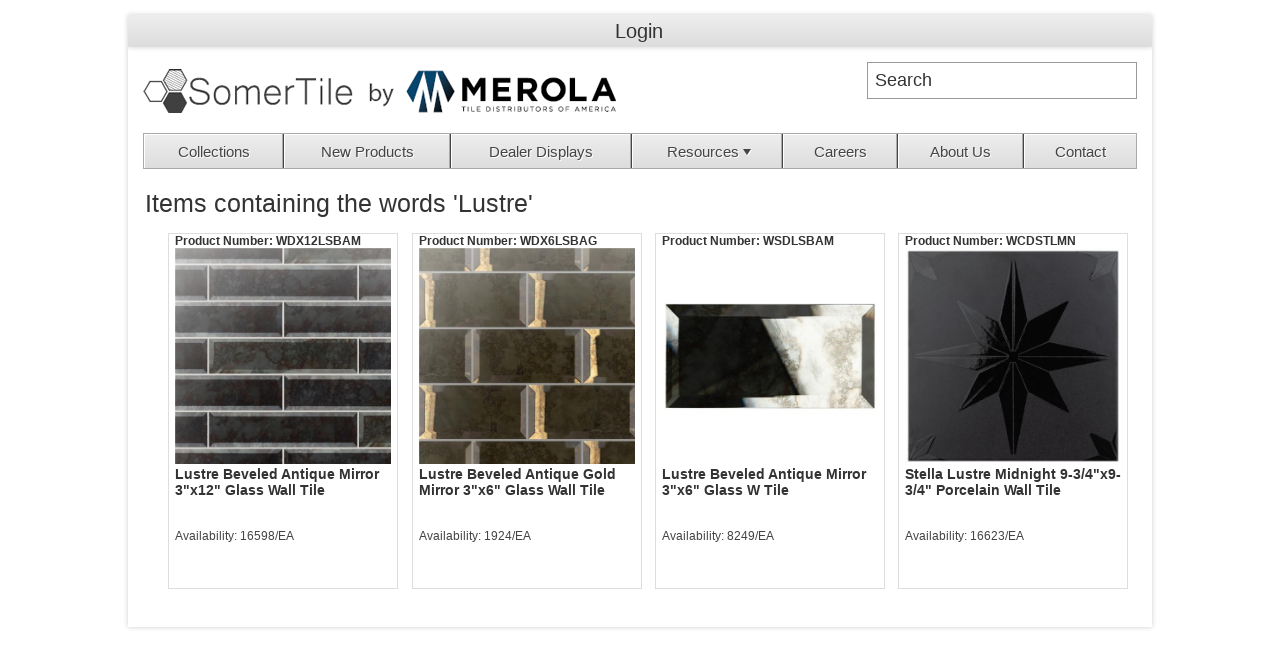

--- FILE ---
content_type: text/html; charset=utf-8
request_url: https://somertile.com/SearchByKeyword?word=Lustre
body_size: 29655
content:

<!DOCTYPE html PUBLIC "-//W3C//DTD XHTML 1.0 Transitional//EN" "http://www.w3.org/TR/xhtml1/DTD/xhtml1-transitional.dtd">
<html xmlns="http://www.w3.org/1999/xhtml">
<head id="Head1"><link rel="shortcut icon" href="App_Master/favicon.ico" type="image/x-icon" /><meta http-equiv="Content-Type" content="text/html; charset=utf-8" /><title>
	Search by Keyword
</title><meta name="viewport" content="width=device-width, initial-scale=1.0, user-scalable=0, minimum-scale=1.0, maximum-scale=1.0" /><script type="text/javascript" src="//assets.adobedtm.com/175f7caa2b90/cda7ed7246cc/launch-0b55816700a1.min.js" async"></script><meta name="Generator" content="Sitefinity 12.2.7232.0 SE" /><link href="/Telerik.Web.UI.WebResource.axd?d=PMrIT5dOWaVYIcpFWUE4nCeKtx5rw0gNRyRuzU0dm8hZ8yNWTdZmBdRzQf_g0lVIMCHQHTuN8Q_6M3PGcyCYikko4aj1eZkuJsuNNV45b2weVhKRk4tZEiEI3yWArxn90&amp;t=638841152217282543&amp;compress=0&amp;_TSM_CombinedScripts_=%3b%3bTelerik.Sitefinity.Resources%2c+Version%3d12.2.7232.0%2c+Culture%3dneutral%2c+PublicKeyToken%3db28c218413bdf563%3aen%3a4ce39564-eafe-4a26-9ef6-244a21c7a8bb%3a83fa35c7%3a850288ef" type="text/css" rel="stylesheet" /><link href="/Sitefinity/WebsiteTemplates/nopLighthouse/App_Themes/Default/global/Responsive.css?v=636058343334546875" type="text/css" rel="stylesheet" /><link href="/Sitefinity/WebsiteTemplates/nopLighthouse/App_Themes/Default/global/Responsive_update.css?v=636831456331773224" type="text/css" rel="stylesheet" /><style type="text/css" media="all">a img {
  max-width: 100%;
}

.header-links {
  max-width: 80%;
  margin: 0 auto;
  box-sizing: border-box;
  box-shadow: 0 0 5px rgba(0, 0, 0, 0.2);
}</style></head>
<body ng-app="IcinitiStore" class="home-page">
    <form method="post" action="./SearchByKeyword?word=Lustre" id="form1" novalidate="">
<div class="aspNetHidden">
<input type="hidden" name="ctl08_TSSM" id="ctl08_TSSM" value="" />
<input type="hidden" name="__EVENTTARGET" id="__EVENTTARGET" value="" />
<input type="hidden" name="__EVENTARGUMENT" id="__EVENTARGUMENT" value="" />
<input type="hidden" name="__VIEWSTATE" id="__VIEWSTATE" value="ivxbmpA3XByK4Y22u6DcpKNJAjjFnPqBHFvh1EVOzKciDK0kweISMPX9e0LvIf1/wJVZWg8V3jX/qoaqep/[base64]/A4iS669T6so6mo3R5CijU4B4PhRQXKtjWKCLLWVlu2XuPysOyEAUbKUb/6QDzy2C5zEafgq5ezBElzHdxV0LfbeOP9ISjC2oMfEHceYzPvcTtQgtQpJQzzHSroRdSSrE8NezF04ztO8VmmUGltSmtbDD1YxzI3R2K1m4ms3TKjc68jDUFBCWWH4Op+gI7TEmJKcUZwCZnLnWlRTHyEaAnlS/uiKOMjC6LWHejS8Akcj1sWfN3mG37/P6Jxx6j5cGXxC/FqDUOxXmw4ERNJwpjtPcOitRS5LSvp+IhYGUip+ubkiojGg9Nhywueik9pFvU+H8tHoMElqHZVOKEM3HKf5Rg+cO2hwh11fPVAQ1fsl+KYcsASZ6lb38+lPxO2puLcLnkN1zTSTa9P1mXOkSISBG/7O4Uo8hldYS0aDFi7+WSKQg66rqy/GthklThIc5n94cRJqmFCKHJvQa1yEDWOH1htU/HoLIsMdIbEwrO8rWRm6tb5CgbbkTxfNXVaDQ7N5MicPTNM35iYteI1b8P9Hkk9F8LFBufYnluhDeW+jIU3iCBflMdTTLCHKX9yw14azxRnNjH+dwEXwSNHdlntvY5Mwqk1C8aS6G4KqMvodyv0H9GHhfhL3ddIHNjnyM/6nAMhLIyEQjsCOAUnvxG9zqlFfqtq5YGYd2TinIi4K7K3qYUhn/IUGfgo4LDM2Edtoyv2huDtvPuoczZ+6R9APJS3Y5ZJLS4aUDmQDt3EshvNQl7RDw6PYekm/xNVvfO7qsctuzbsW++Y7rqQrP9nOuDjq7ZcgFkYhQad7OJFGrX0fgXie93guGiE2r/om4nUN4LpQ3ho+aie48RIn66n4G6Y/uIFjK8d7czZp3pXHVc7kp1hnUGxap8lT4JnmryLrhwJpoSK1HYpjM7p95qxzcSS+zKg0m3t2ZO3RlLyRY+j3PHBqr2SBZaL9a35Jzb5kI/IJyz3SXSNhX3+QwbdYuULZnEjHzX/n0R0ERQ5Ra2d/8gqvMB0RHOCBhMvq3RVv4uL8IJJBq2dGY43X0IL0pVRGiStNmyAY4/wWSkBdSNr443LJR1adVnmz4kBrjJuO/1vzT0x8EU08LfThrjsTLugrwWHS5744eo7ZZzBGOuYI7PKFqx+Rn1EgPV8NvZBGTFEdTWXmAN6+MRpGGOUrtW214vPuz8+atedno8KiS6Wquvc6s/[base64]/YBzpgvwGRMbceyZxknv44PIX7qMMrFPHfmoz44W0mH7wvttKus9J1gB0NELYEYy9g7GlwMR09B51P+gP3MP7F2jEG9ulezRQnZXoKLXHKpzAt4DGGK1C3hZA6pnpuuvs/uPBzvcAJWxLYaFv26qxrHGNxlZKUIZeTA0zsjxTleFnXiykpMVEWU6HfgfbOkDbceZ4Hmn928Yke2wwC+aGjvI3Td55byHCq8g2c5tGdcdMuUu9gpy0F0GQnencb8lVxIdhpYXZppZbuiwkmeapv8AEpl/KKh1qQ4amB3EpDzucX5bnqiboRyU58SG9K6UD3UMVfByoY8ca7s3NlFSZMnTv8lGFJm6MUnoQfAKSaEX8UWVKQ67kpdZC4Cy9Xwwgp+TADf53PpJFGF9qgWucbMktViOGlOZNcwjAGxqLsowRkEbTUMDVOkVZGn5GF8e3Gl49O8IQ3/n4xWxGeo4Uxn8WkjjaksiuxfNWFddmQ3PzJiVFTpQZEuDm6lXw+d+Pd5p3e3ZU11gTLPOX3M6p7ltTizR56OO7t7sn5LS6meO0sf+XLCvIT9Lff0qVp1136H2G/cwMHtApqAcQD1MKtyfnIgl39M257oFcXnqqblygFwLog7G8XohvKg+vb2r8y9TRxYCLqQ3nRPJ7P8CZy3U3+F7nZQpbbSJDCEmit69TuwfGMWh6dsgZDHsiCjFCHvATlb/+AdfViS9vMJue6y3ApmTkAqXZb63j6u8hWUciimLLx7CAvsvGlKYcUFX2Cj9wfEiU3YDy5fweYlzV7hurdaiFotjduHZ/h/1BCHpD/nN592BnTsMGoQHKBR7D48uZBGGLM/pyrcX7/PFOeBhp0n6jLFjtJk48GT9dnSQ1sVzg0GEpV/oZumsDnOM/hBAE9zCsbpG5J/NZKK5S4G86gAFX4FSRekfb2boUPP59825d4OtClRUCAzDJKPzDneimy+vTPutoRZtwhVEJyj3Iu7hMlW5CYLAvV2RcUvtMmS/LNGZ1X/gI65g3ch7iwiHGSKC83jZkNob+P0Q9mA56z0QoUOk7L5haChZ/mLqr8YvzwHEpN9YLJftAwzLIemDIeeYZu308rU8WWv9fevtcNu8ImeTZzwPoYMmmsXUsZ3ycX1jlY/[base64]/oJdeNo3jyH3quhdKhLGGD5j9DVbM1h26QfxUqzsTwkASsorXYTsVuJM2fE+tbKUmnJi9S0nb5u1PxUKCrjuHLM6U4OOBEaF0G4lGSyNzChKsvUSNnpDhjbPu1pUSDbHLYfofayVAbo0yIxwgph10ll7oNOQuNndj8Xb/sR3FcuUsKtMzNQIRDijwZvH2bU3Ek+FshsyrblvWXB8w6rJU4z2Cp3RnEz6rqr1h847gquThaRA1HV3FeaPascK4Bax16OuInQZ7VYhMoTsfH9zc4nmgJUT27dh8LqnHpbFkLr9oKujVGxlNXHDUf1KBwHNprvxcxLqPKQc0DoROOhO/Vk45erNE2/F1jaEKERGhtIQuF3eK/tbYNnyv2GxoXO34R35t6NVAEqAGoQyJAQExXWqUvwZaIFN+4ZbTBqeia//lUvdFTmwcrVZxadoNhTch1Lc1N0srXkuzcr/QKjY5by/x48CYx4f4WTXNq+ofdeIm1gThrSvzITLhqZgq+bvoE8f+g6zag/EjV+qREjj6y0i/XKWD0sWHio1/5T/VbT/Zw6gzVZ2D6/161SoSMDZV1sk/lCqi1LVr/nJu3VKT+UAA4FmrUhRKGu23ubXZx7sym8wSWb4bd34MVYUmyExANzunV1brm4IFvP56gmCdod54CozpiQPQ5pEjnqOw+JHMZzztVtfVcApNN8PJ3qzCsVPsaw3LblY6McBzkE5DQF1nTTKV+6ncwQJmeIDdEJWwIbF6P8YEb0R4YQb3DVsrxjH+/sE5AwHKX874/I1V7qTyoAcIUoZPl+FLb4N0SHfsPToS8jyBMZBqI/ZPM54k8Gph+KyVWJ7DGoIn3oNsRN5+komHW/YNIPb6Wbkv35Zgt5YOiKK//Mish01qdyn+bDF+D6hAQpAltluh+C+HM3IzaDKAKm8YsVHABoGMzmiXOxEOoRKxsiklCvl4s7iAfEKYEb817ZD0P54BStnQpIyfPvc8rqVNS+Ed1jMYQl+Xq6N7CJ4RfaaLtVXHU/0BCBAHAc7OxzsyTxY83c39VyCDzYuPVg5DHMmkELBSc9s+pAuUUFnmgzPPpRxgkUGur/nvR9hN+L2zxtETuqheDZ1BbDP3H6Jox5cijie5aJonw4zE2I3pK6NXJZGbkU9PeFRCAROLE4fAQq5OvZ+bZrSJGMTLFyUyKpy5ATyyT6WBRAFfTSpkHyswSrj2C2SaQpZHnH0yqeLb4WZ89BTuwte0Di9uReUc/3UmAyn7lE3uaAD5mgreWw25WJ3aTXUMNum+q/Xw5R3dlABqIvCONLGPLWdfwBKOxLuinjwIhclkkQLXrTXkXGk4hImfT5LcspgrnYON/kMt57A8h1rScl8U7BPzRDWxngZT4146/4utxsPKyooDlONNPuhNmg2hMy9o7iGSADBWg1cHQQUV7Yoywsr/7Q2l/62+v4raI0Zf3XmuRMZGJh02rqsi5smRgmA5HftyliJCrAzE09JT8wDS8s6PmqCImQN5ZJcb8CWbo1yWWuFQ9dISO1C/J9lKNY+R9dXJ9LhA2dxRHORLi9v10oyyBVTcg1KpackLWnXrDAC2vOQG/beuaw9RZqPT7wfihqt/7e3SIe2Qp1xsvWtLJjenCu0CyveXfWtVGgNBort3qXdu/AiRrfAXmNEgJrqYxQOLTheTA3fjlq582CdSltMRq8Qvts8VGr2XKC7YTfJ5BII2GO+NwX5bae65HXD6T1kijExctMT/w1UMd672pPojNE1ovQMmQP88SEudUK6/Tu6GiSmCncFYyCm+wtEW78T/jJk/CWKmJSWs+2/tWjhCc9gBX6r3MaMjViTHwT4e3WBa8Yhdn+zgakLsZGtbuYEaH4MT1Ig70QDTySus1ZJg2D+sG2WSBBgRJaTYiIIv55RCB6p6fWoPvk0MuSLO5JvImUaX/[base64]/sX+Dmp638RE2zrdCB2dW9Fe8YaZmx3TCy5RgTEMOhYEWn0evKhZO4xFXa8T/7Do/BxlqttKDSeF+eXClj4bY7Q2lCCXBvdZebPXi1avj+il4cn1h/3Jn9aM6woJGwEUSemEbMOyF9Deh4HeIZ3zL5S8Ni/p9grvQWW4+uYQGOiXQBBDVMGbWgvMoKcFgMq2hqzYNGJp9PFgiH36fEt/kOda7mLBeAJsZinOqXBDCzMCSPL8UmrksbuAi9gdj5G9wrns0hBzo7VE0U4t6nn482xKQb+y5pQ2Sa2HghaeyNrzbkc4uPxvCXjauct0htSavC6bvtBecIrei2lwj+95JH7ZGl/5xyBcWa8LFqz4nxGcbMblnvVNzA5ytcitx0MNTiS9nO1oqFQ==" />
</div>

<script type="text/javascript">
//<![CDATA[
var theForm = document.forms['form1'];
if (!theForm) {
    theForm = document.form1;
}
function __doPostBack(eventTarget, eventArgument) {
    if (!theForm.onsubmit || (theForm.onsubmit() != false)) {
        theForm.__EVENTTARGET.value = eventTarget;
        theForm.__EVENTARGUMENT.value = eventArgument;
        theForm.submit();
    }
}
//]]>
</script>


<script src="/WebResource.axd?d=pynGkmcFUV13He1Qd6_TZBzttDeTi6cInKn2oPgtCDFTyH5I8CWNeSjjAePV0DQeoBGDCFQmywapyE4EUK_vzA2&amp;t=638901627720898773" type="text/javascript"></script>


<script src="/ScriptResource.axd?d=NJmAwtEo3Ipnlaxl6CMhvkldur78eXOksCHG0T6fPwqgnQ-R71G6b8ctROmoqHLRsveOXD-qxOx_yfjJY4Dzehco_iGl1diLjfEf59YBzPZZlhSmC2bJtiZ5zcJ5zcddm-Pna-0_m8FX3HdthjJeYareiGgBhLlYoa1DADdT4Os1&amp;t=32e5dfca" type="text/javascript"></script>
<script src="/ScriptResource.axd?d=dwY9oWetJoJoVpgL6Zq8OMcyOwDj4jf3oYFqQVfaZeBwHPZqo1btZTBuRDENeKL7OVFcSCVB4fTKRkls0qeeyHD9RzpvL48hxUEnm2lm3UOs4X-br7c9TG0KiRSJkp_Yv6eheZpBp-aaizr-xwC8X2XPGTVPdLTfZT9H2DUEBH41&amp;t=32e5dfca" type="text/javascript"></script>
<script src="/ScriptResource.axd?d=uBiLKmMIzkaavHlylMEgvpQWMJN9t6Hruh-FW0VnGatXKL33WK7-Y9y3tjR-eOSKU_cRjNN8Oc9no7obQ1LoyNO5HM-U_bAASz50sIWh6CVnOQ9UklMKK2Drgwa6hqDvftK2-pQmw_xVKglJXDJSCx9YowTqtMGEyHp0DTbpjI1NTQFjb8I2NqClHyAttQ0d0&amp;t=1f7ae5e" type="text/javascript"></script>
<script src="/ScriptResource.axd?d=hHYUrq8ZzwTA_OZgPFvsxxqTQJ_jMWhqXPNMwUzRj7sHOyby7RaM2SoNQM5ul6U3stT7RCj5iE9AMPrSp6vAvke_5YJRLW6_XvuW8ywi1ut2s2jUz-eHXqwR0v071CK8nXMpEuKg2eLinT9BKz2gnB86qgwlchKSmOHCTWdwGLiGa_LbZuJlHLb70fUJsaAR0&amp;t=1f7ae5e" type="text/javascript"></script>
<script src="/ScriptResource.axd?d=39WMIdg8DJyo5r0Q3WBIO5ReNIcNbbVKOxvStEVdCOFsv0LFgVcR5x6E075-EDTz4zG1Wnmcu9k8CFVPFwoprenhCQcKOABvKzehzZiSM-T6MELPkSEhZEiRkUmwuj1Xw-VZmo_5mqLpNePN9zTvNoH6lI9Jlx1DD5rvlHCmpwDPvgXn1i859Rm7WSgzOdxg0&amp;t=1f7ae5e" type="text/javascript"></script>
<script src="webservices/ICServices/ICMethods.asmx/js" type="text/javascript"></script>
<script src="webservices/OEServices/OECartMethods.asmx/js" type="text/javascript"></script>
<script src="javascript/iciniti.js" type="text/javascript"></script>
<div class="aspNetHidden">

	<input type="hidden" name="__VIEWSTATEGENERATOR" id="__VIEWSTATEGENERATOR" value="F0F198F6" />
	<input type="hidden" name="__SCROLLPOSITIONX" id="__SCROLLPOSITIONX" value="0" />
	<input type="hidden" name="__SCROLLPOSITIONY" id="__SCROLLPOSITIONY" value="0" />
	<input type="hidden" name="__EVENTVALIDATION" id="__EVENTVALIDATION" value="Z3d9434opcgW1Mg9G3mHI6/WqwZZhPFnuiL95tQa+kynSejHCWSm1GugpSgiD8PWUdbMWjCyLcsntW14Bx7yJonvyJE4/DFpuZgdPhPgYoisu4HAJ3PhQA3zIvCZjhb4" />
</div>
	<script type="text/javascript">
//<![CDATA[
Sys.WebForms.PageRequestManager._initialize('ctl00$RadScriptManager1', 'form1', [], [], [], 90, 'ctl00');
//]]>
</script>
	
		<div class="master-wrapper-page">
				<div class="header-line">
					<div class="header-links-wrapper">
						<div class="header-links">
						   
<!-- ~/UserControls/Login/StoreLoginStatus.ascx -->
<a id="LoginLink_T825716A4002_hlLogin" class="storeLoginStatus" href="javascript:__doPostBack(&#39;ctl00$LoginLink$T825716A4002$hlLogin&#39;,&#39;&#39;)">Login</a>




<div class='sfContentBlock'><meta name="p:domain_verify" content="2076b7b951a0b5ef72cece7a3ea81fff" />

</div>

						</div>
					</div>
					<div class="flyout-cart">
					   

					</div>                    
				</div>
				<div class="master-wrapper-content">
					<div class="header">
						<div class="header-logo">
							<a href="/" class="logo">
								
<div class="sfimageWrp">
	        
<img id="Logo_T825716A4003_ctl00_ctl00_imageItem" title="Somertile by MTDA logo" src="/imagelib/default-source/default-album/somertile-new-logo11-44px.png?sfvrsn=741dd7c7_0" alt="Somertile Logo Building logo" style="margin-top:7px;" />


</div>
							</a>
						</div>
					    <div class="search-box store-search-box">
						    
<!-- ~/UserControls/Catalog/WordSearch2.ascx -->

<div id="word_search2">
    <input type="text" value="Search" name="keyword" id="keyword" title="Search" 
        class="txt_field" />
</div>
<script type="text/javascript">
    $(document).ready(function () {

        var input = $("#keyword");
        input.parent().click(function () {
            var url = '/SearchByKeyword?word=' + escape(input.val());

            window.location.href = url;
        });

        input.click(function (event) {
            event.stopPropagation();
        });

        input.keypress(function (event) {
            if (event.which == 13) {
                event.preventDefault();
                input.parent().click();
            }
        });

        input.focus(function () {
            clearText(this);
        });

        input.blur(function () {
            clearText(this);
        });

        function clearText(field) {
            if (field.defaultValue == field.value) field.value = '';
            else if (field.value == '') field.value = field.defaultValue;
        }

    });
</script>


					    </div>
                    </div>
					<div class="header-menu">
						





<div class="sfNavWrp sfNavHorizontalDropDownWrp ">
    
    
    
    

    <ul id="Navigation_T825716A4005_ctl00_ctl00_navigationUl" class="sfNavHorizontalDropDown sfNavList">
        
                        <li>
                            <a href="/collections">Collections</a>
                            
                        </li>
                    
                        <li>
                            <a href="/new-products">New Products</a>
                            
                        </li>
                    
                        <li>
                            <a href="/displays">Dealer Displays</a>
                            
                        </li>
                    
                        <li>
                            <a href="/resources">Resources</a>
                            <ul id="Navigation_T825716A4005_ctl00_ctl00_ctl02_ctl03_childNodesContainer" class="sublist">
                        <li>
                            <a href="/resources/flat-rate-shipping">Flat Rate Shipping</a>
                            
                        </li>
                    
                        <li>
                            <a href="/resources/tile-guides">Product Guides</a>
                            
                        </li>
                    
                        <li>
                            <a href="/resources/backordered-list">Backordered List</a>
                            
                        </li>
                    
                        <li>
                            <a href="/resources/discontinued-list">Discontinued List</a>
                            
                        </li>
                    
                        <li>
                            <a href="/resources/dealer-terms">Dealer Terms</a>
                            
                        </li>
                    </ul>
                        </li>
                    
                        <li>
                            <a href="/careers">Careers</a>
                            
                        </li>
                    
                        <li>
                            <a href="/about-us">About Us</a>
                            
                        </li>
                    
                        <li>
                            <a href="/contact-us">Contact</a>
                            
                        </li>
                    
    </ul>
</div>


<script type="text/javascript">
    (function ($) {
        var whetherToOpenOnClick = true;

        var kendoMenu = $('.sfNavHorizontalDropDown').not('.k-menu').kendoMenu({
            animation: false,
            openOnClick: whetherToOpenOnClick,
            open: function (e) {
                if (window.DataIntelligenceSubmitScript) {
                    var item = $(e.item);

                    DataIntelligenceSubmitScript._client.sentenceClient.writeSentence({
                        predicate: "Toggle navigation",
                        object: item.find("a:first").text(),
                        objectMetadata: [
                                                    {
                                                        'K': 'PageTitle',
                                                        'V': document.title
                                                    },
                                                    {
                                                        'K': 'PageUrl',
                                                        'V': location.href
                                                    }
                        ]
                    });
                }
            }
        }).data('kendoMenu');

        if (whetherToOpenOnClick) {
            jQuery(kendoMenu.element).find("li:has(ul) > a").attr("href", "javascript:void(0)");
        }
    })(jQuery);
</script>

					</div>
					<div class="master-column-wrapper">
						<div class="center-1">	
							<div class="page">
								<div class="page-body">
									

<!-- ~/UserControls/Catalog/ProductSearch.ascx -->

<div class="product-grid">
    <div class="title">
		<strong> <span id="Base_usercontrols_catalog_productsearch_ascx1_ctlItemListTitle">Items containing the words 'Lustre'</span></strong>
	</div>
    <div class="item-grid">
        <div class="message">    
            
        </div>        
        <div class='itemList array'>
            
                    <!-- ~/UserControls/Catalog/ListingItemPicture.ascx -->

<div class="item-box">
    <div class="product-item sevenspikes-ajaxcart">
        <h3 class="product-sku">
            Product Number: <a href="/ProductDetail/WDX12LSBAM_Lustre-Beveled-Antique-Mirror-3x12-Glass-Wall-Tile">WDX12LSBAM</a>
        </h3>
        <div class="picture">
            <a href="/ProductDetail/WDX12LSBAM_Lustre-Beveled-Antique-Mirror-3x12-Glass-Wall-Tile" title="Show details for Lustre Beveled Antique Mirror 3"x12" Glass Wall Tile">
                <img alt='Picture of Lustre Beveled Antique Mirror 3&quot;x12&quot; Glass Wall Tile' src='/images/items/Thumbnail/WDX12LSBAM.jpg' title='Show details for Lustre Beveled Antique Mirror 3&quot;x12&quot; Glass Wall Tile'>
            </a>
        </div>
        <h3 class="product-description">
            <a href="/ProductDetail/WDX12LSBAM_Lustre-Beveled-Antique-Mirror-3x12-Glass-Wall-Tile">Lustre Beveled Antique Mirror 3"x12" Glass Wall Tile</a>
        </h3>

        <div class="item-pricing">


            <div class='regularPrice'>
                
            </div>
            <div class='yourPrice '>
                <span></span>
            </div>
        

	    <div class="availableStatus">
        	    Availability: 16598/EA
            </div>
	</div>
    <div class="buyButton">
        
    </div>

    </div>
</div>
                
                    <!-- ~/UserControls/Catalog/ListingItemPicture.ascx -->

<div class="item-box">
    <div class="product-item sevenspikes-ajaxcart">
        <h3 class="product-sku">
            Product Number: <a href="/ProductDetail/WDX6LSBAG_Lustre-Beveled-Antique-Gold-Mirror-3x6-Glass-Wall-Tile">WDX6LSBAG</a>
        </h3>
        <div class="picture">
            <a href="/ProductDetail/WDX6LSBAG_Lustre-Beveled-Antique-Gold-Mirror-3x6-Glass-Wall-Tile" title="Show details for Lustre Beveled Antique Gold Mirror 3"x6" Glass Wall Tile">
                <img alt='Picture of Lustre Beveled Antique Gold Mirror 3&quot;x6&quot; Glass Wall Tile' src='/images/items/Thumbnail/WDX6LSBAG.jpg' title='Show details for Lustre Beveled Antique Gold Mirror 3&quot;x6&quot; Glass Wall Tile'>
            </a>
        </div>
        <h3 class="product-description">
            <a href="/ProductDetail/WDX6LSBAG_Lustre-Beveled-Antique-Gold-Mirror-3x6-Glass-Wall-Tile">Lustre Beveled Antique Gold Mirror 3"x6" Glass Wall Tile</a>
        </h3>

        <div class="item-pricing">


            <div class='regularPrice'>
                
            </div>
            <div class='yourPrice '>
                <span></span>
            </div>
        

	    <div class="availableStatus">
        	    Availability: 1924/EA
            </div>
	</div>
    <div class="buyButton">
        
    </div>

    </div>
</div>
                
                    <!-- ~/UserControls/Catalog/ListingItemPicture.ascx -->

<div class="item-box">
    <div class="product-item sevenspikes-ajaxcart">
        <h3 class="product-sku">
            Product Number: <a href="/ProductDetail/WSDLSBAM_Lustre-Beveled-Antique-Mirror-3x6-Glass-W-Tile">WSDLSBAM</a>
        </h3>
        <div class="picture">
            <a href="/ProductDetail/WSDLSBAM_Lustre-Beveled-Antique-Mirror-3x6-Glass-W-Tile" title="Show details for Lustre Beveled Antique Mirror 3"x6" Glass W Tile">
                <img alt='Picture of Lustre Beveled Antique Mirror 3&quot;x6&quot; Glass W Tile' src='/images/items/Thumbnail/WSDLSBAM.jpg' title='Show details for Lustre Beveled Antique Mirror 3&quot;x6&quot; Glass W Tile'>
            </a>
        </div>
        <h3 class="product-description">
            <a href="/ProductDetail/WSDLSBAM_Lustre-Beveled-Antique-Mirror-3x6-Glass-W-Tile">Lustre Beveled Antique Mirror 3"x6" Glass W Tile</a>
        </h3>

        <div class="item-pricing">


            <div class='regularPrice'>
                
            </div>
            <div class='yourPrice '>
                <span></span>
            </div>
        

	    <div class="availableStatus">
        	    Availability: 8249/EA
            </div>
	</div>
    <div class="buyButton">
        
    </div>

    </div>
</div>
                
                    <!-- ~/UserControls/Catalog/ListingItemPicture.ascx -->

<div class="item-box">
    <div class="product-item sevenspikes-ajaxcart">
        <h3 class="product-sku">
            Product Number: <a href="/ProductDetail/WCDSTLMN_Stella-Lustre-Midnight-934x934-Porcelain-Wall-Tile">WCDSTLMN</a>
        </h3>
        <div class="picture">
            <a href="/ProductDetail/WCDSTLMN_Stella-Lustre-Midnight-934x934-Porcelain-Wall-Tile" title="Show details for Stella Lustre Midnight 9-3/4"x9-3/4" Porcelain Wall Tile">
                <img alt='Picture of Stella Lustre Midnight 9-3/4&quot;x9-3/4&quot; Porcelain Wall Tile' src='/images/items/Thumbnail/WCDSTLMN.jpg' title='Show details for Stella Lustre Midnight 9-3/4&quot;x9-3/4&quot; Porcelain Wall Tile'>
            </a>
        </div>
        <h3 class="product-description">
            <a href="/ProductDetail/WCDSTLMN_Stella-Lustre-Midnight-934x934-Porcelain-Wall-Tile">Stella Lustre Midnight 9-3/4"x9-3/4" Porcelain Wall Tile</a>
        </h3>

        <div class="item-pricing">


            <div class='regularPrice'>
                
            </div>
            <div class='yourPrice '>
                <span></span>
            </div>
        

	    <div class="availableStatus">
        	    Availability: 16623/EA
            </div>
	</div>
    <div class="buyButton">
        
    </div>

    </div>
</div>
                
        </div>
    
    </div>
</div>


								</div>
							</div>
						</div>
					</div>
				</div>
				<div class="footer">
                    <div class="footer-upper">
                        <div class="footer-block footer-block-first">
							<h3> Connect With Us</h3>
                            





<div class="sfNavWrp sfNavVerticalWrp ">
    
    
    
    

    <ul class="sfNavVertical sfNavList">
        
                            <li>
                                <a href="/contact-us">Contact</a>          
                            </li>
                         
    </ul>
</div>

                        </div>
						<div class="footer-block">
							<h3> Resources</h3>
                            





<div class="sfNavWrp sfNavVerticalWrp ">
    
    
    
    

    <ul class="sfNavVertical sfNavList">
        
                            <li>
                                <a href="/resources/tile-guides">Product Guides</a>          
                            </li>
                         
                            <li>
                                <a href="/resources/discontinued-list">Discontinued List</a>          
                            </li>
                         
                            <li>
                                <a href="/resources/backordered-list">Backordered List</a>          
                            </li>
                         
    </ul>
</div>

                        </div>
                        <div class="footer-block">
                            <h3> My Account</h3>
                            





<div class="sfNavWrp sfNavVerticalWrp ">
    
    
    
    

    <ul class="sfNavVertical sfNavList">
        
                            <li>
                                <a href="/Account/CurrentAccountInfo">Account Status</a>          
                            </li>
                         
                            <li>
                                <a href="/Account/Orders">Orders</a>          
                            </li>
                         
    </ul>
</div>

                        </div>
                        <div class="footer-block">
                            <h3>&nbsp;</h3>
                            
                            

                        </div>
                    </div>
                    <div class="footer-lower">
						<div class="social-sharing">
							<h3>Follow Us</h3>
							
<div style="border-radius: 0.50em;" class='sfContentBlock'><div style="text-align: center;"><a href="https://www.facebook.com/somertile/"><img height="100%" src="/imagelib/default-source/default-album/dark-facebook.png?sfvrsn=d3fccc7_0" data-displaymode="Original" alt="Visit SomerTile on Facebook" title="SomerTile Facebook" /></a>&nbsp;&nbsp;<a href="https://www.instagram.com/somertile/"><img height="100%" src="/imagelib/default-source/default-album/dark-instagram.png?sfvrsn=723fccc7_0" data-displaymode="Original" alt="Visit SomerTile on Instagram" title="SomerTile Instagram" /></a>&nbsp;&nbsp;<a href="https://www.youtube.com/channel/UCEGWk7l1MrBmnruItxFmDeg"><img height="100%" src="/imagelib/default-source/default-album/dark-youtube.png?sfvrsn=263fccc7_0" data-displaymode="Original" alt="Visit SomerTile on YouTube" title="SomerTile YouTube" /></a>&nbsp;&nbsp;</div>

</div style="border-radius: 0.50em;"><script type="text/javascript"><!-- BEGIN JIVOSITE CODE {literal} -->
(function(){ var widget_id = 'umdALutDFX';var d=document;var w=window;function l(){
var s = document.createElement('script'); s.type = 'text/javascript'; s.async = true; s.src = '//code.jivosite.com/script/widget/'+widget_id; var ss = document.getElementsByTagName('script')[0]; ss.parentNode.insertBefore(s, ss);}if(d.readyState=='complete'){l();}else{if(w.attachEvent){w.attachEvent('onload',l);}else{w.addEventListener('load',l,false);}}})();
<!-- {/literal} END JIVOSITE CODE --></script>
						</div>
                    </div>
                </div>
				<div class="bottom">
                        <div class="center">
                            
<div class='sfContentBlock'><p style="text-align: center;"><em><span style="font-size: 10px;">Copyright &copy; 2022 SomerTile, All Rights Reserved.</span></em></p>

</div>
                        </div>
                    </div>
			</div>	
	
<script>
  (function(i,s,o,g,r,a,m){i['GoogleAnalyticsObject']=r;i[r]=i[r]||function(){
  (i[r].q=i[r].q||[]).push(arguments)},i[r].l=1*new Date();a=s.createElement(o),
  m=s.getElementsByTagName(o)[0];a.async=1;a.src=g;m.parentNode.insertBefore(a,m)
  })(window,document,'script','https://www.google-analytics.com/analytics.js','ga');

  ga('create', 'UA-74701935-1', 'auto');
  ga('send', 'pageview');

</script><script type="text/javascript" src="//assets.adobedtm.com/175f7caa2b90/cda7ed7246cc/launch-0b55816700a1.min.js"></script>
<script type="text/javascript">
//<![CDATA[
;(function() {
                        function loadHandler() {
                            var hf = $get('ctl08_TSSM');
                            if (!hf._RSSM_init) { hf._RSSM_init = true; hf.value = ''; }
                            hf.value += ';Telerik.Sitefinity.Resources, Version=12.2.7232.0, Culture=neutral, PublicKeyToken=b28c218413bdf563:en:4ce39564-eafe-4a26-9ef6-244a21c7a8bb:83fa35c7:850288ef';
                            Sys.Application.remove_load(loadHandler);
                        };
                        Sys.Application.add_load(loadHandler);
                    })();
theForm.oldSubmit = theForm.submit;
theForm.submit = WebForm_SaveScrollPositionSubmit;

theForm.oldOnSubmit = theForm.onsubmit;
theForm.onsubmit = WebForm_SaveScrollPositionOnSubmit;
//]]>
</script>
</form>
    <script>
        $(document).ready(function() {
            $(".RadSiteMap").removeClass("RadSiteMap");
            var breadCrumb = $(".sfBreadcrumbWrp");
            breadCrumb.removeClass("sfBreadcrumbWrp");
            breadCrumb.addClass("breadcrumb");
            $(".sfBreadcrumbNodeSeparator").removeClass("delimiter");
        });
    </script>
</body>
</html>


--- FILE ---
content_type: text/css
request_url: https://somertile.com/Sitefinity/WebsiteTemplates/nopLighthouse/App_Themes/Default/global/Responsive_update.css?v=636831456331773224
body_size: 3801
content:


@import url(../Styles/css/styles.css) ;


@import url(../Styles/css/480.css);
@import url(../Styles/css/768.css);
@import url(../Styles/css/980.css);

@import url(../Styles/css/tables.css);
@import url(../Styles/css/nivo.css);
@import url(../Styles/css/nivo-slider.css);
@import url(../Styles/css/ajaxCart.css);
@import url(../Styles/css/QuickTabs.css);
@import url(../Styles/css/CloudZoom.css);


/*@import url(../../../../Store-Common/css/Store.css);
@import url(../../../../Store-Common/GridLayout/core.css) ;
@import url(../../../../Store-Common/GridLayout/core-mobile.css) only screen and (max-width: 599px) ;
@import url(../../../../Store-Common/GridLayout/core-desktop.css) only screen and (min-width: 600px) ;
@import url(../../../../Store-Common/GridLayout/core-960px.css) only screen and (min-width: 960px) ;

@import url(../../../../Store-Common/GridLayout/core-1200px.css) only screen and (min-width: 1199px);*/

/*Override for mobile customization as requested July 2016 Iciniti */

@media all and (max-width: 480px) {
 
    div.sfNavWrp.sfNavHorizontalDropDownWrp ul.k-menu-horizontal.k-widget > .k-item {
        float: left;
        display: block;
        height: 2.5em;
        border:none;
    }
 
    .item-grid {
        padding-left: 0em;
    }
 
    .sf_colsOut {
        float:none;
        margin:0.1em;
    }
 
    .sf_colsIn {
        margin-left:0.1em;
    }
 
    .sf_cols{
        height: auto;
    }
 
    .k-item {
        float:left;
        clear:left;
        display:list-item;
        width:100%;
    }
 
    .sf_4cols_2_25 .sf_4cols_2in_25, .sf_4cols_3_25 .sf_4cols_3in_25, .sf_4cols_4_25 .sf_4cols_4in_25
    {
        margin-left:0.1em;
    }
 
 
}

/*End override for mobile customization july 2016*/



/* Override CSS here */
/* Horizontal Nav menu elements should be evenly spaced */
div.sfNavWrp.sfNavHorizontalDropDownWrp {
    display: table;
    width: 100%;
}

div.sfNavWrp.sfNavHorizontalDropDownWrp>ul {
    display: table-row;
    margin: 0;
    padding: 0;
}

div.sfNavWrp.sfNavHorizontalDropDownWrp ul>li {
    list-style: none;
    display: table-cell;
    text-align: center;
}

div.sfNavWrp.sfNavHorizontalDropDownWrp ul.k-menu-horizontal.k-widget > .k-item
{
float: none;
}

div.header-links
{
	background-image: linear-gradient(rgb(238,238,238) 0%,rgb(221,221,221) 100%);
}


h3.product-description
{
	display: block;
	min-height: 4em;
}

div.item-box div.product-item
{
padding-left: .5em;
padding-right: .5em;
	min-height: 354px;
}

div.item-box div.product-item img
{
	width: 100%;
}

div.item-box div.product-item div
{
margin-bottom: .2em;
}

div.item-box div.item-pricing
{
margin-top: .5em;
}

div.item-box input.qty-input
{
width: 3em;
}

div.item-box h3.product-sku
{
	font-size: 1em;
}

/* Footer panel styling */
div.footer ul.sfNavVertical.sfNavList
{
min-height: 100px;
border-radius: .5em;
}

#social
{
border-radius: .5em;
}

.social
{
border-radius: .5em;
}

div#mc_embed_signup
{
background: rgba(255,255,255,0.5);
padding: 10px;
border-radius: 0.5em;
}

/* Product Detail Item Image Views */
div.itemImageViews img.tinyImage
{
	max-width: 75px;
position: inherit;
}

/* Product Detail Optional values */
div.product-details-page tbody tr:nth-child(odd) {
	background-color: #ddd;
}

div.product-details-page tbody td
{
padding: 3px;
}

div.product-details-page .overview div.short-description label
{
	color: #333;
	font-size:18px;
	font-weight: bold;
}

div.product-details-page .overview div.short-description div
{
	margin-top: 1em;
	padding-top: 1em;
	border-top: 1px solid #333;
}

div.product-details-page div.tab-content
{
padding: 1em;
}

div.product-details-page div.productRating a
{
	display: inline-block;
	width: 24em;
text-decoration: underline;
}

.ratingOptions input
{
margin-left: 1em;
margin-right: .25em;
}

--- FILE ---
content_type: text/css
request_url: https://somertile.com/Sitefinity/WebsiteTemplates/nopLighthouse/App_Themes/Default/Styles/css/tables.css
body_size: 5400
content:
/*===== DESKTOP =====*/

.cart, .data-table,
.compare-products-table,
.forums-table-section table {
	margin-bottom: 20px;
    width: 99.8% !important;
}
.cart th, .data-table th,
.forums-table-section th {
	background: #333;
	padding: 8px 10px;
	white-space: nowrap;
	color: #eee;
}
.cart td, .data-table td,
.compare-products-table td,
.forums-table-section td {
	border: 1px solid #ddd;
	/*border-top: none;*/
	background: #fff;
	padding: 10px;
}
    .cart tr > *:first-child,
    .data-table tr > *:first-child,
    .compare-products-table tr > *:first-child,
    .forums-table-section tr > *:first-child {
        text-align: center !important;
    }
.cart a, .data-table a,
.forums-table-section a {
	font-weight: bold;
	color: #333;
}
.cart a:hover, .data-table a:hover,
.forums-table-section a:hover {
	color: #000;
	text-decoration: underline;
}
.cart .remove-from-cart,
.cart .add-to-cart {
	text-align: center;
}
.cart .quantity input {
	width: 50px;
}
.cart .unit-price {
    white-space: nowrap;
}
.cart td.subtotal {
	color: #c00;
    white-space: nowrap;
}
.cart a img{
    max-width: none;
}

.checkout-page .cart th:nth-child(2) {
	text-align: left;
}

.order-details-page .data-table th {
	text-align: left;
}
.order-details-page .data-table a {
	font-style: normal;
}

.order-notes .data-table th, .order-notes .data-table td {
    text-align: left !important;
}

/* PRODUCT SPECS BOX */

.product-specs-box .data-table td {
	padding: 5px;
}
.product-specs-box .data-table td:first-child {
	width: 150px;
}
.product-specs-box .data-table .odd td {
	background: #f6f6f6;
}

/* DOWNLOADABLE, BACKinSTOCK, FORUMSUBS */

.downloadable-products-page .data-table *,
.back-in-stock-subscription-list-page .data-table * {
	text-align: center;
}
.downloadable-products-page .data-table .product,
.back-in-stock-subscription-list-page .data-table .product,
.forum-subscriptions-page .data-table th:nth-child(2n) {
	text-align: left !important;
}

/* COMPARE PRODUCTS */

    .compare-products-table .overview p:first-child {
	    margin-bottom: 10px;
    }
    .compare-products-table .overview p:last-child {
	    position: relative;
	    max-width: 200px;
	    height: 200px;
	    margin: 0 auto;
	    overflow: hidden;
    }
    .compare-products-table .overview img {
	    position: absolute;
	    top: 0;
	    right: 0;
	    bottom: 0;
	    left: 0;
	    max-width: 100%;
	    max-height: 100%;
	    margin: auto;
    }
    .compare-products-table .product-name td {
	    background: #f6f6f6;
    }
    .compare-products-table .product-price td {
	    color: #c00;
    }
    .compare-products-table .product-price td:first-child {
	    color: #666;
    }
    .compare-products-table a {
	    font-weight: bold;
	    color: #333;
    }
    .compare-products-table a:hover {
	    color: #000;
	    text-decoration: underline;
    }



@media all and (min-width: 981px) {

    .compare-products-table-mobile {
	    display: none;
    }

}

@media all and (max-width: 980px) {

    .compare-products-table {
	    display: none;
    }

}


/*==== RESPONSIVE ====*/

    .go-to-page {
        display: inline-block !important;
        padding: 6px 0;
        min-width: 93px;
    }

    /* footable custom css */

    .footable label{
        display: none;
    }
    .footable-row-detail {
        text-align: left;
    }
    .footable-first-column {
    }
        .footable-first-column .item-count {
            font-size: 13px !important;
        }
     div.footable-row-detail-row {
        display: table-row;
    }
    div.footable-row-detail-name {
        padding: 5px 15px 10px 0;
        display: table-cell;
    }
    div.footable-row-detail-value {
        display: table-cell;
    }
    .footable-row-detail-cell {
        text-align: left !important;
    }
    .footable-row-detail-inner * {
        text-align: left !important;
    }
    table.footable.breakpoint > tbody > tr > td > span.footable-toggle {
        min-width: 16px;
        height: 16px;
        padding-right: 0;
        overflow: hidden;
        display: block;
    }

/* toggle style change */

    .footable-toggle {
        background: url(../img/table-plus.png) no-repeat center;
    }
        .footable-detail-show .footable-toggle {
            background: url(../img/table-minus.png) no-repeat center;
        }
    .footable-toggle:before {
        display: none !important;
    }



/* hidding item counter in different tables */

    .compare-products-table-mobile .item-count {
        display: none;
    }

@media all and (max-width: 906px) {

    .order-summary-content .cart .item-count,
    .wishlist-page .cart .item-count {
        display: none;
    }

}

@media all and (min-width: 769px) and (max-width: 967px), 
       screen and (max-width: 648px) {

    .downloadable-products-page .data-table .item-count {
        display: none;
    }

}

@media all and (max-width: 648px) {

    .return-request-page .data-table .item-count {
        display: none;
    }

}

@media all and (max-width: 658px) {

    .section.products .data-table .item-count {
        display: none;
    }

}

@media all and (max-width: 917px) {

    .section.shipments .data-table .item-count {
        display: none;
    }

}

@media all and (min-width: 769px) and (max-width: 823px),
       screen and (max-width: 553px) {

    .reward-points-history .data-table .item-count {
	    display: none;
    }

}

--- FILE ---
content_type: text/css
request_url: https://somertile.com/Sitefinity/WebsiteTemplates/nopLighthouse/App_Themes/Default/Styles/css/CloudZoom.css
body_size: 1421
content:

@media all and (max-width: 990px) {

    #sevenspikes-cloud-zoom:before {
        display: none;
    }
    #sevenspikes-cloud-zoom img {
        position: static;
    }

}

@media all and (min-width: 991px){

    .gallery .picture:before {
        display: none;
    }

    #quickTab-picture .gallery .picture:before {
        display: block;
    }

    /* This is the main image centered. */

    #sevenspikes-cloud-zoom {
	    width: auto;
	    overflow: visible;
	    text-align: center;
	    line-height: 328px; /*picture height minus 2px*/
        font-size: 0;
    }
    #wrap {
	    display: inline-block;
	    line-height: 0;
	    vertical-align: middle;
        max-width: 100%;
    }
    #wrap img {
	    position: static;
	    display: inline !important;
    }

    /* This is the overlay element. */

    .cloud-zoom-lens {
	    background-color: #b68c65;	
	    cursor: crosshair;
    }

    /* This is the zoom window. */

    #cloudZoomWindowElement {
        left: 0;
        z-index: 2;
    }
    #cloud-zoom-big {
	    box-shadow: 0 0 5px #ccc;
	    overflow: hidden;
    }

    /* This is the window title. */

    .cloud-zoom-title {
        background-color: #000;
        padding: 5px;
        text-align: center;
        font-weight: bold;
        color: #fff;
        line-height: 16px;
    }

    /* This is the loading message. */

    .cloud-zoom-loading {
	    background-color: #000;
	    padding: 10px;
	    color: #fff;
    }

    /* This hides product ribbon when zooming. */

    .gallery .ribbon-wrapper:hover .ribbon-position {
        opacity: 0;
    }

}

--- FILE ---
content_type: application/x-javascript; charset=utf-8
request_url: https://somertile.com/webservices/OEServices/OECartMethods.asmx/js
body_size: 15758
content:
Type.registerNamespace('Iciniti.IntegrationServer');
Iciniti.IntegrationServer.OECartMethods=function() {
Iciniti.IntegrationServer.OECartMethods.initializeBase(this);
this._timeout = 0;
this._userContext = null;
this._succeeded = null;
this._failed = null;
}
Iciniti.IntegrationServer.OECartMethods.prototype={
_get_path:function() {
 var p = this.get_path();
 if (p) return p;
 else return Iciniti.IntegrationServer.OECartMethods._staticInstance.get_path();},
SelectCustomer:function(customerNumber,succeededCallback, failedCallback, userContext) {
return this._invoke(this._get_path(), 'SelectCustomer',false,{customerNumber:customerNumber},succeededCallback,failedCallback,userContext); },
AddItem:function(itemNumber,quantity,unit,descriptionOverride,succeededCallback, failedCallback, userContext) {
return this._invoke(this._get_path(), 'AddItem',false,{itemNumber:itemNumber,quantity:quantity,unit:unit,descriptionOverride:descriptionOverride},succeededCallback,failedCallback,userContext); },
AddLineItems:function(lineItemParams,succeededCallback, failedCallback, userContext) {
return this._invoke(this._get_path(), 'AddLineItems',false,{lineItemParams:lineItemParams},succeededCallback,failedCallback,userContext); },
ChangeLineItems:function(lineItemParams,succeededCallback, failedCallback, userContext) {
return this._invoke(this._get_path(), 'ChangeLineItems',false,{lineItemParams:lineItemParams},succeededCallback,failedCallback,userContext); },
ChangeLineQuantity:function(id,quantity,succeededCallback, failedCallback, userContext) {
return this._invoke(this._get_path(), 'ChangeLineQuantity',false,{id:id,quantity:quantity},succeededCallback,failedCallback,userContext); },
ChangeLineUom:function(id,uom,succeededCallback, failedCallback, userContext) {
return this._invoke(this._get_path(), 'ChangeLineUom',false,{id:id,uom:uom},succeededCallback,failedCallback,userContext); },
SetUnitPriceOverride:function(id,amount,succeededCallback, failedCallback, userContext) {
return this._invoke(this._get_path(), 'SetUnitPriceOverride',false,{id:id,amount:amount},succeededCallback,failedCallback,userContext); },
SetDescriptionOverride:function(id,description,succeededCallback, failedCallback, userContext) {
return this._invoke(this._get_path(), 'SetDescriptionOverride',false,{id:id,description:description},succeededCallback,failedCallback,userContext); },
SetLineComment:function(id,comment,succeededCallback, failedCallback, userContext) {
return this._invoke(this._get_path(), 'SetLineComment',false,{id:id,comment:comment},succeededCallback,failedCallback,userContext); },
SetComment:function(comment,succeededCallback, failedCallback, userContext) {
return this._invoke(this._get_path(), 'SetComment',false,{comment:comment},succeededCallback,failedCallback,userContext); },
SetDefaultLocation:function(locationCode,succeededCallback, failedCallback, userContext) {
return this._invoke(this._get_path(), 'SetDefaultLocation',false,{locationCode:locationCode},succeededCallback,failedCallback,userContext); },
SetWarehouseLocation:function(id,locationCode,succeededCallback, failedCallback, userContext) {
return this._invoke(this._get_path(), 'SetWarehouseLocation',false,{id:id,locationCode:locationCode},succeededCallback,failedCallback,userContext); },
DeleteLineItem:function(id,succeededCallback, failedCallback, userContext) {
return this._invoke(this._get_path(), 'DeleteLineItem',false,{id:id},succeededCallback,failedCallback,userContext); },
GetCart:function(succeededCallback, failedCallback, userContext) {
return this._invoke(this._get_path(), 'GetCart',false,{},succeededCallback,failedCallback,userContext); },
GetCartOrderEntryView:function(succeededCallback, failedCallback, userContext) {
return this._invoke(this._get_path(), 'GetCartOrderEntryView',false,{},succeededCallback,failedCallback,userContext); },
ClearCart:function(succeededCallback, failedCallback, userContext) {
return this._invoke(this._get_path(), 'ClearCart',false,{},succeededCallback,failedCallback,userContext); },
GetBillingAddress:function(succeededCallback, failedCallback, userContext) {
return this._invoke(this._get_path(), 'GetBillingAddress',false,{},succeededCallback,failedCallback,userContext); },
GetShippingAddress:function(succeededCallback, failedCallback, userContext) {
return this._invoke(this._get_path(), 'GetShippingAddress',false,{},succeededCallback,failedCallback,userContext); },
SetBillingAddress:function(companyName,contactName,address1,address2,address3,address4,city,state,country,postalCode,phoneNumber,faxNumber,email,succeededCallback, failedCallback, userContext) {
return this._invoke(this._get_path(), 'SetBillingAddress',false,{companyName:companyName,contactName:contactName,address1:address1,address2:address2,address3:address3,address4:address4,city:city,state:state,country:country,postalCode:postalCode,phoneNumber:phoneNumber,faxNumber:faxNumber,email:email},succeededCallback,failedCallback,userContext); },
SetShippingAddress:function(companyName,contactName,address1,address2,address3,address4,city,state,country,postalCode,phoneNumber,faxNumber,email,succeededCallback, failedCallback, userContext) {
return this._invoke(this._get_path(), 'SetShippingAddress',false,{companyName:companyName,contactName:contactName,address1:address1,address2:address2,address3:address3,address4:address4,city:city,state:state,country:country,postalCode:postalCode,phoneNumber:phoneNumber,faxNumber:faxNumber,email:email},succeededCallback,failedCallback,userContext); },
GetShippingRates:function(succeededCallback, failedCallback, userContext) {
return this._invoke(this._get_path(), 'GetShippingRates',false,{},succeededCallback,failedCallback,userContext); },
GetCartTotals:function(succeededCallback, failedCallback, userContext) {
return this._invoke(this._get_path(), 'GetCartTotals',false,{},succeededCallback,failedCallback,userContext); }}
Iciniti.IntegrationServer.OECartMethods.registerClass('Iciniti.IntegrationServer.OECartMethods',Sys.Net.WebServiceProxy);
Iciniti.IntegrationServer.OECartMethods._staticInstance = new Iciniti.IntegrationServer.OECartMethods();
Iciniti.IntegrationServer.OECartMethods.set_path = function(value) { Iciniti.IntegrationServer.OECartMethods._staticInstance.set_path(value); }
Iciniti.IntegrationServer.OECartMethods.get_path = function() { return Iciniti.IntegrationServer.OECartMethods._staticInstance.get_path(); }
Iciniti.IntegrationServer.OECartMethods.set_timeout = function(value) { Iciniti.IntegrationServer.OECartMethods._staticInstance.set_timeout(value); }
Iciniti.IntegrationServer.OECartMethods.get_timeout = function() { return Iciniti.IntegrationServer.OECartMethods._staticInstance.get_timeout(); }
Iciniti.IntegrationServer.OECartMethods.set_defaultUserContext = function(value) { Iciniti.IntegrationServer.OECartMethods._staticInstance.set_defaultUserContext(value); }
Iciniti.IntegrationServer.OECartMethods.get_defaultUserContext = function() { return Iciniti.IntegrationServer.OECartMethods._staticInstance.get_defaultUserContext(); }
Iciniti.IntegrationServer.OECartMethods.set_defaultSucceededCallback = function(value) { Iciniti.IntegrationServer.OECartMethods._staticInstance.set_defaultSucceededCallback(value); }
Iciniti.IntegrationServer.OECartMethods.get_defaultSucceededCallback = function() { return Iciniti.IntegrationServer.OECartMethods._staticInstance.get_defaultSucceededCallback(); }
Iciniti.IntegrationServer.OECartMethods.set_defaultFailedCallback = function(value) { Iciniti.IntegrationServer.OECartMethods._staticInstance.set_defaultFailedCallback(value); }
Iciniti.IntegrationServer.OECartMethods.get_defaultFailedCallback = function() { return Iciniti.IntegrationServer.OECartMethods._staticInstance.get_defaultFailedCallback(); }
Iciniti.IntegrationServer.OECartMethods.set_enableJsonp = function(value) { Iciniti.IntegrationServer.OECartMethods._staticInstance.set_enableJsonp(value); }
Iciniti.IntegrationServer.OECartMethods.get_enableJsonp = function() { return Iciniti.IntegrationServer.OECartMethods._staticInstance.get_enableJsonp(); }
Iciniti.IntegrationServer.OECartMethods.set_jsonpCallbackParameter = function(value) { Iciniti.IntegrationServer.OECartMethods._staticInstance.set_jsonpCallbackParameter(value); }
Iciniti.IntegrationServer.OECartMethods.get_jsonpCallbackParameter = function() { return Iciniti.IntegrationServer.OECartMethods._staticInstance.get_jsonpCallbackParameter(); }
Iciniti.IntegrationServer.OECartMethods.set_path("/webservices/OEServices/OECartMethods.asmx");
Iciniti.IntegrationServer.OECartMethods.SelectCustomer= function(customerNumber,onSuccess,onFailed,userContext) {Iciniti.IntegrationServer.OECartMethods._staticInstance.SelectCustomer(customerNumber,onSuccess,onFailed,userContext); }
Iciniti.IntegrationServer.OECartMethods.AddItem= function(itemNumber,quantity,unit,descriptionOverride,onSuccess,onFailed,userContext) {Iciniti.IntegrationServer.OECartMethods._staticInstance.AddItem(itemNumber,quantity,unit,descriptionOverride,onSuccess,onFailed,userContext); }
Iciniti.IntegrationServer.OECartMethods.AddLineItems= function(lineItemParams,onSuccess,onFailed,userContext) {Iciniti.IntegrationServer.OECartMethods._staticInstance.AddLineItems(lineItemParams,onSuccess,onFailed,userContext); }
Iciniti.IntegrationServer.OECartMethods.ChangeLineItems= function(lineItemParams,onSuccess,onFailed,userContext) {Iciniti.IntegrationServer.OECartMethods._staticInstance.ChangeLineItems(lineItemParams,onSuccess,onFailed,userContext); }
Iciniti.IntegrationServer.OECartMethods.ChangeLineQuantity= function(id,quantity,onSuccess,onFailed,userContext) {Iciniti.IntegrationServer.OECartMethods._staticInstance.ChangeLineQuantity(id,quantity,onSuccess,onFailed,userContext); }
Iciniti.IntegrationServer.OECartMethods.ChangeLineUom= function(id,uom,onSuccess,onFailed,userContext) {Iciniti.IntegrationServer.OECartMethods._staticInstance.ChangeLineUom(id,uom,onSuccess,onFailed,userContext); }
Iciniti.IntegrationServer.OECartMethods.SetUnitPriceOverride= function(id,amount,onSuccess,onFailed,userContext) {Iciniti.IntegrationServer.OECartMethods._staticInstance.SetUnitPriceOverride(id,amount,onSuccess,onFailed,userContext); }
Iciniti.IntegrationServer.OECartMethods.SetDescriptionOverride= function(id,description,onSuccess,onFailed,userContext) {Iciniti.IntegrationServer.OECartMethods._staticInstance.SetDescriptionOverride(id,description,onSuccess,onFailed,userContext); }
Iciniti.IntegrationServer.OECartMethods.SetLineComment= function(id,comment,onSuccess,onFailed,userContext) {Iciniti.IntegrationServer.OECartMethods._staticInstance.SetLineComment(id,comment,onSuccess,onFailed,userContext); }
Iciniti.IntegrationServer.OECartMethods.SetComment= function(comment,onSuccess,onFailed,userContext) {Iciniti.IntegrationServer.OECartMethods._staticInstance.SetComment(comment,onSuccess,onFailed,userContext); }
Iciniti.IntegrationServer.OECartMethods.SetDefaultLocation= function(locationCode,onSuccess,onFailed,userContext) {Iciniti.IntegrationServer.OECartMethods._staticInstance.SetDefaultLocation(locationCode,onSuccess,onFailed,userContext); }
Iciniti.IntegrationServer.OECartMethods.SetWarehouseLocation= function(id,locationCode,onSuccess,onFailed,userContext) {Iciniti.IntegrationServer.OECartMethods._staticInstance.SetWarehouseLocation(id,locationCode,onSuccess,onFailed,userContext); }
Iciniti.IntegrationServer.OECartMethods.DeleteLineItem= function(id,onSuccess,onFailed,userContext) {Iciniti.IntegrationServer.OECartMethods._staticInstance.DeleteLineItem(id,onSuccess,onFailed,userContext); }
Iciniti.IntegrationServer.OECartMethods.GetCart= function(onSuccess,onFailed,userContext) {Iciniti.IntegrationServer.OECartMethods._staticInstance.GetCart(onSuccess,onFailed,userContext); }
Iciniti.IntegrationServer.OECartMethods.GetCartOrderEntryView= function(onSuccess,onFailed,userContext) {Iciniti.IntegrationServer.OECartMethods._staticInstance.GetCartOrderEntryView(onSuccess,onFailed,userContext); }
Iciniti.IntegrationServer.OECartMethods.ClearCart= function(onSuccess,onFailed,userContext) {Iciniti.IntegrationServer.OECartMethods._staticInstance.ClearCart(onSuccess,onFailed,userContext); }
Iciniti.IntegrationServer.OECartMethods.GetBillingAddress= function(onSuccess,onFailed,userContext) {Iciniti.IntegrationServer.OECartMethods._staticInstance.GetBillingAddress(onSuccess,onFailed,userContext); }
Iciniti.IntegrationServer.OECartMethods.GetShippingAddress= function(onSuccess,onFailed,userContext) {Iciniti.IntegrationServer.OECartMethods._staticInstance.GetShippingAddress(onSuccess,onFailed,userContext); }
Iciniti.IntegrationServer.OECartMethods.SetBillingAddress= function(companyName,contactName,address1,address2,address3,address4,city,state,country,postalCode,phoneNumber,faxNumber,email,onSuccess,onFailed,userContext) {Iciniti.IntegrationServer.OECartMethods._staticInstance.SetBillingAddress(companyName,contactName,address1,address2,address3,address4,city,state,country,postalCode,phoneNumber,faxNumber,email,onSuccess,onFailed,userContext); }
Iciniti.IntegrationServer.OECartMethods.SetShippingAddress= function(companyName,contactName,address1,address2,address3,address4,city,state,country,postalCode,phoneNumber,faxNumber,email,onSuccess,onFailed,userContext) {Iciniti.IntegrationServer.OECartMethods._staticInstance.SetShippingAddress(companyName,contactName,address1,address2,address3,address4,city,state,country,postalCode,phoneNumber,faxNumber,email,onSuccess,onFailed,userContext); }
Iciniti.IntegrationServer.OECartMethods.GetShippingRates= function(onSuccess,onFailed,userContext) {Iciniti.IntegrationServer.OECartMethods._staticInstance.GetShippingRates(onSuccess,onFailed,userContext); }
Iciniti.IntegrationServer.OECartMethods.GetCartTotals= function(onSuccess,onFailed,userContext) {Iciniti.IntegrationServer.OECartMethods._staticInstance.GetCartTotals(onSuccess,onFailed,userContext); }
var gtc = Sys.Net.WebServiceProxy._generateTypedConstructor;
Type.registerNamespace('Iciniti.StoreControls.RestServices.Models');
if (typeof(Iciniti.StoreControls.RestServices.Models.CartSummaryModel) === 'undefined') {
Iciniti.StoreControls.RestServices.Models.CartSummaryModel=gtc("Iciniti.StoreControls.RestServices.Models.CartSummaryModel");
Iciniti.StoreControls.RestServices.Models.CartSummaryModel.registerClass('Iciniti.StoreControls.RestServices.Models.CartSummaryModel');
}
if (typeof(Iciniti.IntegrationServer.LineItemParams) === 'undefined') {
Iciniti.IntegrationServer.LineItemParams=gtc("Iciniti.IntegrationServer.LineItemParams");
Iciniti.IntegrationServer.LineItemParams.registerClass('Iciniti.IntegrationServer.LineItemParams');
}
Type.registerNamespace('com.iciniti.commerce');
if (typeof(com.iciniti.commerce.IC_ContactRecord) === 'undefined') {
com.iciniti.commerce.IC_ContactRecord=gtc("com.iciniti.commerce.IC_ContactRecord");
com.iciniti.commerce.IC_ContactRecord.registerClass('com.iciniti.commerce.IC_ContactRecord');
}
if (typeof(Iciniti.IntegrationServer.ServiceResponse) === 'undefined') {
Iciniti.IntegrationServer.ServiceResponse=gtc("Iciniti.IntegrationServer.ServiceResponse");
Iciniti.IntegrationServer.ServiceResponse.registerClass('Iciniti.IntegrationServer.ServiceResponse');
}
if (typeof(com.iciniti.commerce.IC_ShippingQuoteResult) === 'undefined') {
com.iciniti.commerce.IC_ShippingQuoteResult=gtc("com.iciniti.commerce.IC_ShippingQuoteResult");
com.iciniti.commerce.IC_ShippingQuoteResult.registerClass('com.iciniti.commerce.IC_ShippingQuoteResult');
}
if (typeof(Iciniti.StoreControls.RestServices.Models.CartTotalsModel) === 'undefined') {
Iciniti.StoreControls.RestServices.Models.CartTotalsModel=gtc("Iciniti.StoreControls.RestServices.Models.CartTotalsModel");
Iciniti.StoreControls.RestServices.Models.CartTotalsModel.registerClass('Iciniti.StoreControls.RestServices.Models.CartTotalsModel');
}
